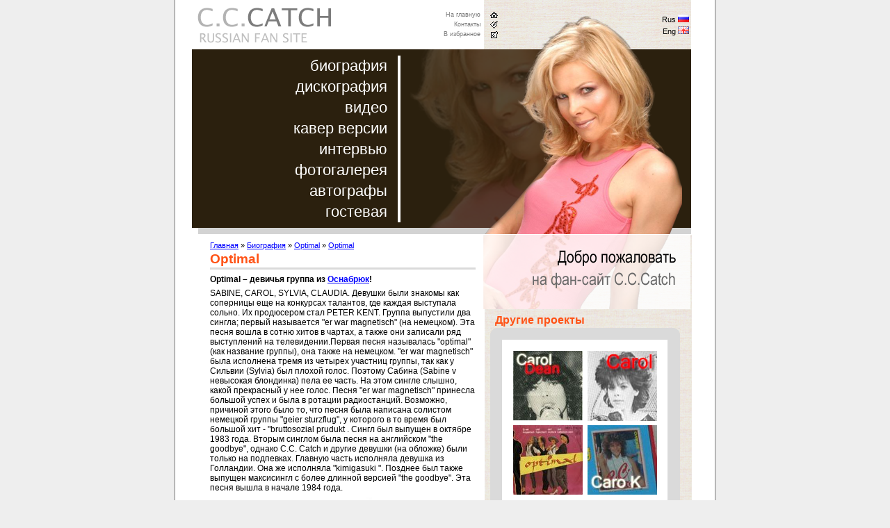

--- FILE ---
content_type: text/html; charset=windows-1251
request_url: https://www.cccatch.ru/biography/optimal/0/
body_size: 6923
content:
<html>
<head>
<title>Optimal</title>
<meta name="Description" content="Optimal &amp;ndash; девичья группа из Оснабрюк! SABINE, CAROL, SYLVIA, CLAUDIA. Девушки были знакомы как соперницы еще на конкурсах талантов, где каждая выступала с" />
<meta http-equiv="imagetoolbar" content="no" />
<meta http-equiv="Content-Type" content="text/html; charset=windows-1251" />
<meta http-equiv="Content-Language" content="ru" />
<meta http-equiv="Last-Modified" content="Sat, 17 Jan 2026 18:15:47 GMT" />
<link href="/favicon.ico" rel="shortcut icon">
<link media="all" href="/main.css" type="text/css" rel="stylesheet">
<link href="/css/playlist.css" type="text/css" rel="stylesheet" />
<script language="JavaScript" type="text/javascript" src="/script.js"></script>
<script language="JavaScript" type="text/javascript" src="/jss/playlist.js"></script>
<script language="JavaScript" type="text/javascript" src="/jss/swfobject.js"></script>
</head>
<body>
<!-- noindex -->
<!-- Yandex.Metrika counter --> <script type="text/javascript"> (function (d, w, c) { (w[c] = w[c] || []).push(function() { try { w.yaCounter42376989 = new Ya.Metrika({ id:42376989, clickmap:true, trackLinks:true, accurateTrackBounce:true, webvisor:true, trackHash:true }); } catch(e) { } }); var n = d.getElementsByTagName("script")[0], s = d.createElement("script"), f = function () { n.parentNode.insertBefore(s, n); }; s.type = "text/javascript"; s.async = true; s.src = "https://mc.yandex.ru/metrika/watch.js"; if (w.opera == "[object Opera]") { d.addEventListener("DOMContentLoaded", f, false); } else { f(); } })(document, window, "yandex_metrika_callbacks"); </script> <noscript><div><img src="https://mc.yandex.ru/watch/42376989" style="position:absolute; left:-9999px;" alt="" /></div></noscript> <!-- /Yandex.Metrika counter -->
<!-- /noindex -->

<table border="0" cellspacing="0" cellpadding="0" class="MainMenu">
<tr><th><a href="/biography/">биография</a></th></tr>
<tr><th><a href="/discography/">дискография</a></th></tr>
<tr><th><a href="/video/">видео</a></th></tr>
<tr><th><a href="/coverversions/">кавер версии</a></th></tr>
<tr><th><a href="/interview/">интервью</a></th></tr>
<tr><th><a href="/photogallery/">фотогалерея</a></th></tr>
<tr><th><a href="/autograph/">автографы</a></th></tr>
<tr><th><a href="/guestbook/">гостевая</a></th></tr>
</table><table width="775" border="0" align="center" cellpadding="0" cellspacing="0" class="mtTable">
<tr>
<td colspan="2">
<div class="topbar">
<img src="/imgs/topimg.png" alt="C.C.Catch. Russian Fun Site" width="775" height="337" />
<table class="favlinks t10">
<tr><td class="onmain"><a href="/">На главную</a></td></tr>
<tr><td class="contacts"><a href="/contacts/">Контакты</a></td></tr>
<tr><td class="favorites"><a href="#" onclick="return AddToFavorite();">В избранное</a></td>
</tr>
</table>
<table class="langlinks">
<tr><td class="active">Rus <a href="/" title="Russian"><img src="/imgs/ru.png" alt="RU" width="16" height="11" border="0" /></a></td></tr>
<tr><td>Eng <a href="/en/" title="English"><img src="/imgs/en.png" alt="EN" width="16" height="11" border="0" /></a></td>
</tr>
</table>
</div>
</td>
</tr>
<tr valign="top">
<td style="width:444px;"><div class="lcol">
<div class="path"><a href="/">Главная</a> &raquo; <a href="/biography/">Биография</a> &raquo; <a href="/biography/optimal/">Optimal</a> &raquo; <a href="/biography/optimal/0/">Optimal</a></div>
<index>
<h1>Optimal</h1>
<div class="hr3"><img src="/imgs/0.gif" alt="" width="1" height="1"></div>
<p><b>Optimal &ndash; девичья группа из <a href="/redirect.php?url=http%3A%2F%2Fru.wikipedia.org%2Fwiki%2F%25D0%259E%25D1%2581%25D0%25BD%25D0%25B0%25D0%25B1%25D1%2580%25D1%258E%25D0%25BA" table="_blank">Оснабрюк</a>!</b></p>
<p>SABINE, CAROL, SYLVIA, CLAUDIA. Девушки были знакомы как соперницы еще на конкурсах талантов, где каждая выступала сольно. Их продюсером стал PETER KENT. Группа выпустили два сингла; первый называется "er war magnetisch" (на немецком). Эта песня вошла в сотню хитов в чартах, а также они записали ряд выступлений на телевидении.Первая песня называлась "optimal" (как название группы), она также на немецком. "er war magnetisch" была исполнена тремя из четырех участниц группы, так как у Сильвии (Sylvia) был плохой голос. Поэтому Сабина (Sabine v невысокая блондинка) пела ее часть. На этом сингле слышно, какой прекрасный у нее голос. Песня "er war magnetisch" принесла большой успех и была в ротации радиостанций. Возможно, причиной этого было то, что песня была написана солистом немецкой группы "geier sturzflug", у которого в то время был большой хит - "bruttosozial prudukt . Сингл был выпущен в октябре 1983 года. Вторым синглом была песня на английском "the goodbye", однако С.С. Catch и другие девушки (на обложке) были только на подпевках. Главную часть исполняла девушка из Голландии. Она же исполняла "kimigasuki ". Позднее был также выпущен максисингл с более длинной версией "the goodbye". Эта песня вышла в начале 1984 года.</p>
<p align="center"><img src="/imgs/events/optimal/cover.jpg" alt="Обложка альбома Optimal" width="300" height="313" /></p>
<p>После этого Каролина получает приглашение от мега-продюсера Дитера Болена на участие в его новом проекте. Он сразу же отметил "бриллиантовый" вокал Каролины! Girl-band, естественно, распалась. SABINE впоследствии пела в группе "SECRET STAR". Эта группа сделала кавер-версию на один из хитов С.C.CATCH. Что касается SYLVIA и CLAUDIA, мне неизвестно, как сложилась их судьба.</p>
<p align="center"><img src="/imgs/events/optimal/optimal.jpg" alt="Группа Optimal" width="300" height="276" /></p>
<p align="center"><a href="/photogallery/optimal/">Еще фотографии Optimal</a> </p>

<ul>
<li>Sabine Lurenbaum</li>
<li>Caroline M&uuml;ller</li>
<li>Sylvia Frotschel</li>
<li>Claudia Sturzenbecher</li>
</ul>
<p>Звездный  час поющего и танцующего женского квартета OPTIMAL  наступил на празднике "Silvesterparty". Девушки выступили со своими песнями перед многомиллионной аудиторией  телезрителей  на  канале  ZDF в новогоднию ночь.</p>
<p>Продюссер Gerd-Michael начал  подготовку  записи их песен, вместе со звездным продюссером тех лет  Peter Kent.</p>
<p align="center"><img src="/gallery/214.jpg" width="297" height="413" border="0" alt="Optimal - девичья группа из Оснабрюк" /></p>
<p>ER  WAR  MAGNETISCH - легкая, веселая  песня для всех кто не желает  носить серую одежду</p>

<h2>Optimal</h2><script type="text/javascript">
if (typeof window.addEventListener != 'undefined') window.addEventListener('load', initPlayList, false);
else if (typeof window.attachEvent != 'undefined') window.attachEvent('onload', initPlayList);
function initPlayList(){ noFlashText = '<p align="center" style="color:red;">Извините в вашем браузере не установлен Флеш, прослушивание невозможно</p>'; PlayFile('/biography/optimal/0/'); }
</script>

<div id="flashcontent"></div>
<p align="center">Чтобы прослушать песню, кликните по ссылке в списке</p>
<table border="0" cellspacing="0" cellpadding="0" class="PlayList">
<tr>
<th></th>
<th>Название</th>
<th>Время</th>
<th>Размер</th>
</tr><tr class="r0">
<td><img src="/imgs/mp3.gif" width="32" height="32" alt="" /></td>
<td><a href="/biography/optimal/0/" onclick="return PlayFile('/biography/optimal/0/');">Optimal</a><br />(прослушано 1102 раз)</td>
<td>2:51</td>
<td class="size">1008.69 Кб</td>
</tr>
<tr class="r1">
<td><img src="/imgs/mp3.gif" width="32" height="32" alt="" /></td>
<td><a href="/biography/optimal/1/" onclick="return PlayFile('/biography/optimal/1/');">The Good Bye</a><br />(прослушано 1083 раз)</td>
<td>4:06</td>
<td class="size">1.42 МБ</td>
</tr>
<tr class="r0">
<td><img src="/imgs/mp3.gif" width="32" height="32" alt="" /></td>
<td><a href="/biography/optimal/2/" onclick="return PlayFile('/biography/optimal/2/');">Er War Magnetisch</a><br />(прослушано 1190 раз)</td>
<td>2:46</td>
<td class="size">982.37 Кб</td>
</tr>
<tr class="r1">
<td><img src="/imgs/mp3.gif" width="32" height="32" alt="" /></td>
<td><a href="/biography/optimal/3/" onclick="return PlayFile('/biography/optimal/3/');">Kimi Gasuki</a><br />(прослушано 1229 раз)</td>
<td>3:36</td>
<td class="size">1.24 МБ</td>
</tr>
</table>
<p style="font-size:70%;"><b>Внимание!</b> Эти треки представлены для ознакомительного прослушивания 
и не предназначены для прослушивания на каком-либо другом оборудовании или программном обеспечении кроме
программного обеспечения этого сайта. Качество сознательно значительно ухудшено в сравнении с оригиналом.</p>

<p>&nbsp;</p>
<script type="text/javascript"><!--
google_ad_client = "pub-7555019716344990";
google_ad_slot = "4989240252";
google_ad_width = 336;
google_ad_height = 280;
//-->
</script>
<script type="text/javascript" src="http://pagead2.googlesyndication.com/pagead/show_ads.js"></script>
</index>
<noindex>
<!-- Put this script tag to the <head> of your page -->
<script type="text/javascript" src="//vk.com/js/api/openapi.js?115"></script>

<script type="text/javascript">
  VK.init({apiId: 4558446, onlyWidgets: true});
</script>

<!-- Put this div tag to the place, where the Comments block will be -->
<div id="vk_comments" style="margin-top:10px;"></div>
<script type="text/javascript">
VK.Widgets.Comments("vk_comments", {limit: 10, width: "375", attach: "*"});
</script>
</noindex>
</div></td>
<td style="width:331px; border:1px solid #fff;"><img src="/imgs/welcome.png" alt="Добро пожаловать на фан-сайт C.C.Catch" width="298" height="107" /><div class="rcol">
<h3>Другие проекты</h3>
<table border="0" cellpadding="0" cellspacing="0" class="galTable">
<tr>
<td class="left top"><a href="/biography/carol_dean/"><img src="/imgs/otherproj/carol_dean.jpg" alt="Carol Dean" width="100" height="100" border="0" /></a></td>
<td class="right top"><a href="/biography/carol/"><img src="/imgs/otherproj/carol.jpg" alt="Carol" width="100" height="101" border="0" /></a></td>
</tr>
<tr>
<td class="left bottom"><a href="/biography/optimal/"><img src="/imgs/otherproj/optimal.jpg" alt="Optimal" width="100" height="100" border="0" /></a></td>
<td class="right bottom"><a href="/biography/caro_k/"><img src="/imgs/otherproj/caro_k.jpg" alt="Caro K" width="100" height="100" border="0" /></a></td>
</tr>
</table>
<noindex>
<h3>Реклама...</h3>
<div class="whitediv">
<script type="text/javascript"><!--
google_ad_client = "pub-7555019716344990";
google_ad_slot = "2901035126";
google_ad_width = 250;
google_ad_height = 250;
//-->
</script>
<script type="text/javascript" src="http://pagead2.googlesyndication.com/pagead/show_ads.js"> </script>
</div>
</noindex>
<div class="rekTitle">На правах рекламы</div>
<div class="rekCont"><p><script type="text/javascript">
<!--
var _acic={dataProvider:10};(function(){var e=document.createElement("script");e.type="text/javascript";e.async=true;e.src="https://www.acint.net/aci.js";var t=document.getElementsByTagName("script")[0];t.parentNode.insertBefore(e,t)})()
//-->
</script></p></div>
<noindex>
<div class="whitediv"><a href="/links.php?go=http://vkontakte.ru/club6201471" title="Наш клуб с социальной сети &quot;В контакте&quot;" target="_blank"><img src="/imgs/vkontakte.jpg" alt="Клуб C.C.Catch &quot;В контакте&quot;" width="273" height="117" border="0" /></a></div>
</noindex>
<h3>События</h3>
<table width="100%" border="0" class="eventTable">
<tr>
<td><a href="/events/otpetye/" title="Отпетые мошейники"><img src="/imgs/projects/small/om.jpg" alt="Отпетые мошейники" width="50" height="50" border="0" /></a></td>
<td><a href="/events/disco80/" title="Дискотека 80-х"><img src="/imgs/projects/small/disco80.jpg" alt="Дискотека 80-х" width="50" height="50" border="0" /></a></td>
<td><a href="/events/come_back/" title="Come Back Show"><img src="/imgs/projects/small/com_back.jpg" alt="Come Back Show" width="50" height="50" border="0" /></a></td>
<td><a href="/events/mirotvoretz/" title="Орден Миротворец"><img src="/imgs/projects/small/mirotvoretz.jpg" alt="Орден Миротворец" width="50" height="50" border="0" /></a></td>
</tr>
<tr>
<td><a href="/events/melody_and_rithms/" title="Мелодии и ритмы"><img src="/imgs/projects/small/m_and_r.jpg" alt="Мелодии и ритмы" width="50" height="50" border="0" /></a></td>
<td><a href="/events/krayzee/" title="Krayzee"><img src="/imgs/projects/small/krayze.jpg" alt="Krayzee" width="50" height="50" border="0" /></a></td>
<td><a href="/events/bolen/" title="Дитер Болен"><img src="/imgs/projects/small/bolen.jpg" alt="Дитер Болен" width="50" height="50" border="0" /></a></td>
<td><a href="/events/morty/" title="Morty"><img src="/imgs/projects/small/morty.jpg" alt="Morty" width="50" height="50" border="0" /></a></td>
</tr>
<tr>
<td><a href="/events/peter/" title="Питер"><img src="/imgs/projects/small/peter.jpg" alt="Питер" width="50" height="50" border="0" /></a></td>
<td><a href="/events/minaev/" title="Сергей Минаев"><img src="/imgs/projects/small/minaev.jpg" alt="Сергей Минаев" width="50" height="50" border="0" /></a></td>
<td><a href="/events/ovsienko/" title="Татьяна Овсиенко"><img src="/imgs/projects/small/ovsienko.jpg" alt="Татьяна Овсиенко" width="50" height="50" border="0" /></a></td>
<td><a href="/events/rostov/" title="Ростов"><img src="/imgs/projects/small/rostov.jpg" alt="Ростов" width="50" height="50" border="0" /></a></td>
</tr>
<tr>
<td><a href="/events/children/" title="С любовью к детям"><img src="/imgs/projects/small/children.jpg" alt="С любовью к детям" width="50" height="50" border="0" /></a></td>
<td><a href="/events/lastello/" title="La Stello"><img src="/imgs/projects/small/lastello.jpg" alt="La Stello" width="50" height="50" border="0" /></a></td>
<td><a href="/events/abba/" title="AББА"><img src="/imgs/projects/small/abba.jpg" alt="AББА" width="50" height="50" border="0" /></a></td>
<td><a href="/events/nataly/" title="Натали"><img src="/imgs/projects/small/nataly.jpg" alt="Натали" width="50" height="50" border="0" /></a></td>
</tr>
<tr>
<td><a href="/events/liteboom/" title="Легкий Бум"><img src="/imgs/projects/small/liteboom.jpg" alt="Легкий Бум" width="50" height="50" border="0" /></a></td>
<td><a href="/events/family/" title="Семья Си Си Кетч"><img src="/imgs/projects/small/family.jpg" alt="Семья Си Си Кетч" width="50" height="50" border="0" /></a></td>
<td><a href="/events/asia/" title="Си Си Кетч и Азия"><img src="/imgs/projects/small/asia.jpg" alt="Си Си Кетч и Азия" width="50" height="50" border="0" /></a></td>
<td><a href="/events/romania/" title="Си Си Кетч в Румынии 2009"><img src="/imgs/projects/small/romania.jpg" alt="Си Си Кетч в Румынии 2009" width="50" height="50" border="0" /></a></td>
</tr>
<tr>
<td><a href="/events/dmitry_frolov/" title="Дмитрий Фролов"><img src="/imgs/projects/small/frolov.jpg" alt="Дмитрий Фролов" width="50" height="50" border="0" /></a></td>
<td><a href="/events/newhero/" title="Новый Герой на Авторадио"><img src="/imgs/projects/small/newhero.jpg" alt="Новый Герой на Авторадио" width="50" height="50" border="0" /></a></td>
<td><a href="/events/modern_tracking/" title="Российско-канадский проект Модерн Трэкинг"><img src="/imgs/projects/small/moderntracking.jpg" alt="Российско-канадский проект Модерн Трэкинг" width="50" height="50" border="0" /></a></td>
<td><a href="/events/juan_martinez/" title="Совместная работа Juan Martinez и C.C.Catch"><img src="/imgs/projects/small/martinez.jpg" alt="Совместная работа Juan Martinez и C.C.Catch" width="50" height="50" border="0" /></a></td>
</tr>
<tr>
<td><a href="/events/facebook/" title="Страница C.C.Catch в FaceBook"><img src="/imgs/projects/small/facebook.jpg" alt="Страница C.C.Catch в FaceBook" width="50" height="50" border="0" /></a></td>
<td>&nbsp;</td>
<td>&nbsp;</td>
<td>&nbsp;</td>
</tr>
</table>
<div class="whitediv">
<script charset="windows-1251" type="text/javascript" src="http://www.ozon.ru/PartnerTwinerNew.aspx?revident=893b19f8-6f23-4a31-a00c-67928d68afdf" ></script>
</div>

</div></td>
</tr>
<tr>
<td colspan="2"><div class="hr"><img src="/imgs/0.gif" alt="" width="1" height="1" /></div></td>
</tr>
<tr>
<td colspan="2">
<table width="100%" border="0" cellspacing="5" cellpadding="0">
<tr>
<td width="58%" class="bmenu"><a href="/">на главную</a> | <a href="/about/">о проекте</a> | <a href="/news/">новости</a> | <a href="/contacts/">контакты</a> | <a href="/exchange/" title="Обмен информационными материалами (буклетами, откртками, пластинками и пр.)">обмен</a> |
<a href="/partners/" title="Сайты-партнеры и другие сайты CCCatch">партнеры</a></td>
<td width="42%" align="center"><noindex><!--LiveInternet counter--><script type="text/javascript"><!--
document.write("<a href='https://www.liveinternet.ru/click' "+
"target=_blank><img src='https://counter.yadro.ru/hit?t21.2;r"+
escape(document.referrer)+((typeof(screen)=="undefined")?"":
";s"+screen.width+"*"+screen.height+"*"+(screen.colorDepth?
screen.colorDepth:screen.pixelDepth))+";u"+escape(document.URL)+
";"+Math.random()+
"' alt='' title='LiveInternet: показано число просмотров за 24"+
" часа, посетителей за 24 часа и за сегодня' "+
"border='0' width='88' height='31'></a>")
//--></script><!--/LiveInternet-->
<!-- begin of Top100 logo -->
<a href="/links.php?go=https://top100.rambler.ru/top100/"><img src="https://top100-images.rambler.ru/top100/banner-88x31-rambler-gray2.gif" alt="Rambler's Top100" width="88" height="31" border="0" /></a>
<!-- end of Top100 logo -->
<!-- SpyLOG - - >
<script src="http://tools.spylog.ru/counter_cv.js" id="spylog_code" type="text/javascript" counter="448978" part="" track_links="ext" page_level="0">
</script>
<noscript>
<a href="https://u4489.78.spylog.com/cnt?cid=448978&f=3&p=0" target="_blank">
<img src="https://u4489.78.spylog.com/cnt?cid=448978&p=0" alt="SpyLOG" border="0" width="88" height="31"></a>
</noscript>
< ! - -/ SpyLOG -->
</noindex> <a href="/links.php?go=http://www.homepictures.ru/" title="Разработка сайта HomePictures.ru" target="_blank"><img src="/imgs/homepictures.gif" width="31" height="31" alt="HomePictures.ru" border="0"/></a></td>
</tr>
</table></td>
</tr>
</table></body>
</html>
<!-- 0.010263919830322 sec -->

--- FILE ---
content_type: text/css
request_url: https://www.cccatch.ru/css/playlist.css
body_size: 298
content:
.PlayList {	width:370px;
}

.PlayList th {
	font-size:8pt;
	text-align:left;
	padding:5pt;
}

.PlayList td {
	padding:5pt;
	white-space:normal;
}
.PlayList tr.r0 td {
	background-color:#eee;
}
.PlayList tr.r1 td {
	background-color:#fff;
}

.PlayList td.size{
	font-size:8pt;
	white-space:nowrap;
}

--- FILE ---
content_type: text/plain; charset=windows-1251
request_url: https://www.cccatch.ru/biography/optimal/0/
body_size: 123
content:
{comment:'Optimal', url:'http://www.cccatch.ru/modules/playlist3/mp3s/Track1.mp3',time_seconds:171}

--- FILE ---
content_type: application/javascript
request_url: https://www.cccatch.ru/jss/playlist.js
body_size: 1660
content:
var loading = false;
var noFlash = false;
var noFlashText = 'The Flash is not installed';
function PlayFile(trackurl) {
	if(noFlash || loading) return false;
	var req=null;
   	if (typeof(window.XMLHttpRequest)!='undefined') { try { req = new XMLHttpRequest(); } catch (e){ } }
   	else if (typeof(window.ActiveXObject)!='undefined') {
       	try { req = new ActiveXObject('Msxml2.XMLHTTP');} catch (e){
            try { req = new ActiveXObject('Microsoft.XMLHTTP'); } catch (e){ }
		}
	}
	if(!req) return true;
	
	req.onreadystatechange = function(){
		try { 
			if (req.readyState == 4) {
				loading = false;
				if (req.status != 200) return true;
				try{eval('var o='+req.responseText+';') } catch(e) {/*alert(req.responseText)*/};
				if(typeof o == 'undefined') return true;
				GeneratePlayerCode(o);
			} 
		}
		catch( e ) { loading = false; return true; }
	}
	req.open("GET", trackurl, true);
	req.setRequestHeader('IsAjaxRequest', 'yes')
	req.send(null);
	return false;
}
function GeneratePlayerCode(o){
	if(noFlash) return;
	var host = "http://"+window.location.host;
	var so = new SWFObject(host+"/imgs/ump3player_500x70.swf", "myplayer", "370", "55", "7", "#ffffff");
	so.addVariable("autoplay", 1);
	so.addVariable("way", o.url);
	so.addVariable("swf", host+"/imgs/ump3player_500x70.swf");
	so.addVariable("w", "370");
	so.addVariable("h", "55");
	so.addVariable("time_seconds", o.time_seconds);
	so.addVariable("skin", "black");
	so.addVariable("volume", "70");
	so.addVariable("comment", o.comment);
	if(!so.write("flashcontent")){
		noFlash = true;
		var o = document.getElementById('flashcontent');
		if(o) o.innerHTML = noFlashText;
	}
}